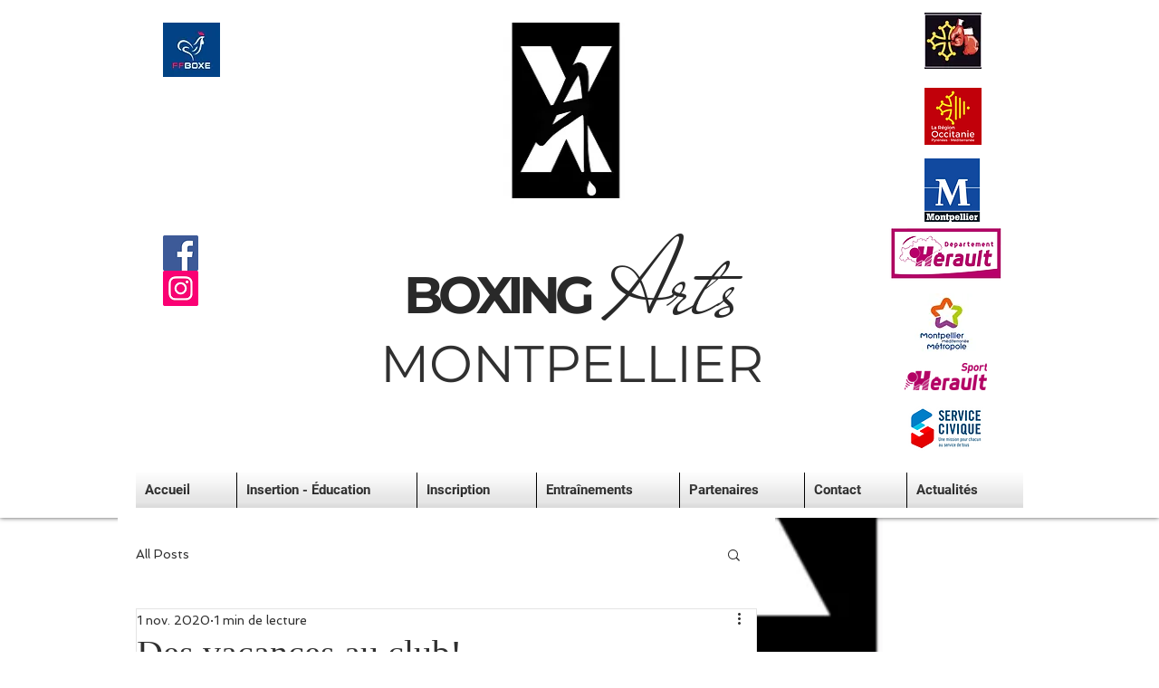

--- FILE ---
content_type: text/css; charset=utf-8
request_url: https://www.boxingartsmontpellier.com/_serverless/pro-gallery-css-v4-server/layoutCss?ver=2&id=b9f4o-not-scoped&items=3574_1440_1440%7C3531_4032_3024%7C3521_555_416&container=1605.0625_648_313_720&options=gallerySizeType:px%7CenableInfiniteScroll:true%7CtitlePlacement:SHOW_ON_HOVER%7CgridStyle:1%7CimageMargin:20%7CgalleryLayout:2%7CisVertical:false%7CgallerySizePx:300%7CcubeRatio:1%7CcubeType:fill%7CgalleryThumbnailsAlignment:bottom%7CthumbnailSpacings:0
body_size: -257
content:
#pro-gallery-b9f4o-not-scoped [data-hook="item-container"][data-idx="0"].gallery-item-container{opacity: 1 !important;display: block !important;transition: opacity .2s ease !important;top: 0px !important;left: 0px !important;right: auto !important;height: 202px !important;width: 203px !important;} #pro-gallery-b9f4o-not-scoped [data-hook="item-container"][data-idx="0"] .gallery-item-common-info-outer{height: 100% !important;} #pro-gallery-b9f4o-not-scoped [data-hook="item-container"][data-idx="0"] .gallery-item-common-info{height: 100% !important;width: 100% !important;} #pro-gallery-b9f4o-not-scoped [data-hook="item-container"][data-idx="0"] .gallery-item-wrapper{width: 203px !important;height: 202px !important;margin: 0 !important;} #pro-gallery-b9f4o-not-scoped [data-hook="item-container"][data-idx="0"] .gallery-item-content{width: 203px !important;height: 202px !important;margin: 0px 0px !important;opacity: 1 !important;} #pro-gallery-b9f4o-not-scoped [data-hook="item-container"][data-idx="0"] .gallery-item-hover{width: 203px !important;height: 202px !important;opacity: 1 !important;} #pro-gallery-b9f4o-not-scoped [data-hook="item-container"][data-idx="0"] .item-hover-flex-container{width: 203px !important;height: 202px !important;margin: 0px 0px !important;opacity: 1 !important;} #pro-gallery-b9f4o-not-scoped [data-hook="item-container"][data-idx="0"] .gallery-item-wrapper img{width: 100% !important;height: 100% !important;opacity: 1 !important;} #pro-gallery-b9f4o-not-scoped [data-hook="item-container"][data-idx="1"].gallery-item-container{opacity: 1 !important;display: block !important;transition: opacity .2s ease !important;top: 0px !important;left: 223px !important;right: auto !important;height: 202px !important;width: 203px !important;} #pro-gallery-b9f4o-not-scoped [data-hook="item-container"][data-idx="1"] .gallery-item-common-info-outer{height: 100% !important;} #pro-gallery-b9f4o-not-scoped [data-hook="item-container"][data-idx="1"] .gallery-item-common-info{height: 100% !important;width: 100% !important;} #pro-gallery-b9f4o-not-scoped [data-hook="item-container"][data-idx="1"] .gallery-item-wrapper{width: 203px !important;height: 202px !important;margin: 0 !important;} #pro-gallery-b9f4o-not-scoped [data-hook="item-container"][data-idx="1"] .gallery-item-content{width: 203px !important;height: 202px !important;margin: 0px 0px !important;opacity: 1 !important;} #pro-gallery-b9f4o-not-scoped [data-hook="item-container"][data-idx="1"] .gallery-item-hover{width: 203px !important;height: 202px !important;opacity: 1 !important;} #pro-gallery-b9f4o-not-scoped [data-hook="item-container"][data-idx="1"] .item-hover-flex-container{width: 203px !important;height: 202px !important;margin: 0px 0px !important;opacity: 1 !important;} #pro-gallery-b9f4o-not-scoped [data-hook="item-container"][data-idx="1"] .gallery-item-wrapper img{width: 100% !important;height: 100% !important;opacity: 1 !important;} #pro-gallery-b9f4o-not-scoped [data-hook="item-container"][data-idx="2"].gallery-item-container{opacity: 1 !important;display: block !important;transition: opacity .2s ease !important;top: 0px !important;left: 446px !important;right: auto !important;height: 202px !important;width: 202px !important;} #pro-gallery-b9f4o-not-scoped [data-hook="item-container"][data-idx="2"] .gallery-item-common-info-outer{height: 100% !important;} #pro-gallery-b9f4o-not-scoped [data-hook="item-container"][data-idx="2"] .gallery-item-common-info{height: 100% !important;width: 100% !important;} #pro-gallery-b9f4o-not-scoped [data-hook="item-container"][data-idx="2"] .gallery-item-wrapper{width: 202px !important;height: 202px !important;margin: 0 !important;} #pro-gallery-b9f4o-not-scoped [data-hook="item-container"][data-idx="2"] .gallery-item-content{width: 202px !important;height: 202px !important;margin: 0px 0px !important;opacity: 1 !important;} #pro-gallery-b9f4o-not-scoped [data-hook="item-container"][data-idx="2"] .gallery-item-hover{width: 202px !important;height: 202px !important;opacity: 1 !important;} #pro-gallery-b9f4o-not-scoped [data-hook="item-container"][data-idx="2"] .item-hover-flex-container{width: 202px !important;height: 202px !important;margin: 0px 0px !important;opacity: 1 !important;} #pro-gallery-b9f4o-not-scoped [data-hook="item-container"][data-idx="2"] .gallery-item-wrapper img{width: 100% !important;height: 100% !important;opacity: 1 !important;} #pro-gallery-b9f4o-not-scoped .pro-gallery-prerender{height:202px !important;}#pro-gallery-b9f4o-not-scoped {height:202px !important; width:648px !important;}#pro-gallery-b9f4o-not-scoped .pro-gallery-margin-container {height:202px !important;}#pro-gallery-b9f4o-not-scoped .pro-gallery {height:202px !important; width:648px !important;}#pro-gallery-b9f4o-not-scoped .pro-gallery-parent-container {height:202px !important; width:668px !important;}

--- FILE ---
content_type: text/css; charset=utf-8
request_url: https://www.boxingartsmontpellier.com/_serverless/pro-gallery-css-v4-server/layoutCss?ver=2&id=cloda-not-scoped&items=3275_3024_4032%7C3508_3024_4032%7C3525_1440_1440%7C3367_3024_4032%7C3372_3024_4032%7C3510_2250_2419%7C3398_3024_4032%7C3419_3024_4032%7C3456_3024_4032%7C3590_3024_4032%7C3493_3024_4032&container=2188.0625_684_500_720&options=gallerySizeType:px%7CenableInfiniteScroll:true%7CtitlePlacement:SHOW_ON_HOVER%7CarrowsSize:23%7CslideshowInfoSize:0%7CgalleryLayout:9%7CscrollDirection:1%7CisVertical:false%7CgallerySizePx:300%7CcubeRatio:1%7CcubeType:fill%7CimageMargin:0%7CgalleryThumbnailsAlignment:none%7CthumbnailSpacings:0
body_size: -33
content:
#pro-gallery-cloda-not-scoped .pro-gallery-parent-container{ width: 684px !important; height: 500px !important; } #pro-gallery-cloda-not-scoped [data-hook="item-container"][data-idx="0"].gallery-item-container{opacity: 1 !important;display: block !important;transition: opacity .2s ease !important;top: 0px !important;left: 0px !important;right: auto !important;height: 500px !important;width: 684px !important;} #pro-gallery-cloda-not-scoped [data-hook="item-container"][data-idx="0"] .gallery-item-common-info-outer{height: 100% !important;} #pro-gallery-cloda-not-scoped [data-hook="item-container"][data-idx="0"] .gallery-item-common-info{height: 100% !important;width: 100% !important;} #pro-gallery-cloda-not-scoped [data-hook="item-container"][data-idx="0"] .gallery-item-wrapper{width: 684px !important;height: 500px !important;margin: 0 !important;} #pro-gallery-cloda-not-scoped [data-hook="item-container"][data-idx="0"] .gallery-item-content{width: 684px !important;height: 500px !important;margin: 0px 0px !important;opacity: 1 !important;} #pro-gallery-cloda-not-scoped [data-hook="item-container"][data-idx="0"] .gallery-item-hover{width: 684px !important;height: 500px !important;opacity: 1 !important;} #pro-gallery-cloda-not-scoped [data-hook="item-container"][data-idx="0"] .item-hover-flex-container{width: 684px !important;height: 500px !important;margin: 0px 0px !important;opacity: 1 !important;} #pro-gallery-cloda-not-scoped [data-hook="item-container"][data-idx="0"] .gallery-item-wrapper img{width: 100% !important;height: 100% !important;opacity: 1 !important;} #pro-gallery-cloda-not-scoped [data-hook="item-container"][data-idx="1"].gallery-item-container{opacity: 1 !important;display: block !important;transition: opacity .2s ease !important;top: 0px !important;left: 684px !important;right: auto !important;height: 500px !important;width: 684px !important;} #pro-gallery-cloda-not-scoped [data-hook="item-container"][data-idx="1"] .gallery-item-common-info-outer{height: 100% !important;} #pro-gallery-cloda-not-scoped [data-hook="item-container"][data-idx="1"] .gallery-item-common-info{height: 100% !important;width: 100% !important;} #pro-gallery-cloda-not-scoped [data-hook="item-container"][data-idx="1"] .gallery-item-wrapper{width: 684px !important;height: 500px !important;margin: 0 !important;} #pro-gallery-cloda-not-scoped [data-hook="item-container"][data-idx="1"] .gallery-item-content{width: 684px !important;height: 500px !important;margin: 0px 0px !important;opacity: 1 !important;} #pro-gallery-cloda-not-scoped [data-hook="item-container"][data-idx="1"] .gallery-item-hover{width: 684px !important;height: 500px !important;opacity: 1 !important;} #pro-gallery-cloda-not-scoped [data-hook="item-container"][data-idx="1"] .item-hover-flex-container{width: 684px !important;height: 500px !important;margin: 0px 0px !important;opacity: 1 !important;} #pro-gallery-cloda-not-scoped [data-hook="item-container"][data-idx="1"] .gallery-item-wrapper img{width: 100% !important;height: 100% !important;opacity: 1 !important;} #pro-gallery-cloda-not-scoped [data-hook="item-container"][data-idx="2"].gallery-item-container{opacity: 1 !important;display: block !important;transition: opacity .2s ease !important;top: 0px !important;left: 1368px !important;right: auto !important;height: 500px !important;width: 684px !important;} #pro-gallery-cloda-not-scoped [data-hook="item-container"][data-idx="2"] .gallery-item-common-info-outer{height: 100% !important;} #pro-gallery-cloda-not-scoped [data-hook="item-container"][data-idx="2"] .gallery-item-common-info{height: 100% !important;width: 100% !important;} #pro-gallery-cloda-not-scoped [data-hook="item-container"][data-idx="2"] .gallery-item-wrapper{width: 684px !important;height: 500px !important;margin: 0 !important;} #pro-gallery-cloda-not-scoped [data-hook="item-container"][data-idx="2"] .gallery-item-content{width: 684px !important;height: 500px !important;margin: 0px 0px !important;opacity: 1 !important;} #pro-gallery-cloda-not-scoped [data-hook="item-container"][data-idx="2"] .gallery-item-hover{width: 684px !important;height: 500px !important;opacity: 1 !important;} #pro-gallery-cloda-not-scoped [data-hook="item-container"][data-idx="2"] .item-hover-flex-container{width: 684px !important;height: 500px !important;margin: 0px 0px !important;opacity: 1 !important;} #pro-gallery-cloda-not-scoped [data-hook="item-container"][data-idx="2"] .gallery-item-wrapper img{width: 100% !important;height: 100% !important;opacity: 1 !important;} #pro-gallery-cloda-not-scoped [data-hook="item-container"][data-idx="3"]{display: none !important;} #pro-gallery-cloda-not-scoped [data-hook="item-container"][data-idx="4"]{display: none !important;} #pro-gallery-cloda-not-scoped [data-hook="item-container"][data-idx="5"]{display: none !important;} #pro-gallery-cloda-not-scoped [data-hook="item-container"][data-idx="6"]{display: none !important;} #pro-gallery-cloda-not-scoped [data-hook="item-container"][data-idx="7"]{display: none !important;} #pro-gallery-cloda-not-scoped [data-hook="item-container"][data-idx="8"]{display: none !important;} #pro-gallery-cloda-not-scoped [data-hook="item-container"][data-idx="9"]{display: none !important;} #pro-gallery-cloda-not-scoped [data-hook="item-container"][data-idx="10"]{display: none !important;} #pro-gallery-cloda-not-scoped .pro-gallery-prerender{height:500px !important;}#pro-gallery-cloda-not-scoped {height:500px !important; width:684px !important;}#pro-gallery-cloda-not-scoped .pro-gallery-margin-container {height:500px !important;}#pro-gallery-cloda-not-scoped .one-row:not(.thumbnails-gallery) {height:500px !important; width:684px !important;}#pro-gallery-cloda-not-scoped .one-row:not(.thumbnails-gallery) .gallery-horizontal-scroll {height:500px !important;}#pro-gallery-cloda-not-scoped .pro-gallery-parent-container:not(.gallery-slideshow) [data-hook=group-view] .item-link-wrapper::before {height:500px !important; width:684px !important;}#pro-gallery-cloda-not-scoped .pro-gallery-parent-container {height:500px !important; width:684px !important;}

--- FILE ---
content_type: text/css; charset=utf-8
request_url: https://www.boxingartsmontpellier.com/_serverless/pro-gallery-css-v4-server/layoutCss?ver=2&id=81mkc-not-scoped&items=3414_4032_3024%7C3780_2186_1965%7C3555_4032_3024%7C3218_3024_4032%7C3699_3024_4032%7C3299_2235_1900&container=2913.0625_648_646_720&options=gallerySizeType:px%7CenableInfiniteScroll:true%7CtitlePlacement:SHOW_ON_HOVER%7CgridStyle:1%7CimageMargin:20%7CgalleryLayout:2%7CisVertical:true%7CnumberOfImagesPerRow:3%7CgallerySizePx:300%7CcubeRatio:1%7CcubeType:fill%7CgalleryThumbnailsAlignment:none
body_size: -207
content:
#pro-gallery-81mkc-not-scoped [data-hook="item-container"][data-idx="0"].gallery-item-container{opacity: 1 !important;display: block !important;transition: opacity .2s ease !important;top: 0px !important;left: 0px !important;right: auto !important;height: 202px !important;width: 203px !important;} #pro-gallery-81mkc-not-scoped [data-hook="item-container"][data-idx="0"] .gallery-item-common-info-outer{height: 100% !important;} #pro-gallery-81mkc-not-scoped [data-hook="item-container"][data-idx="0"] .gallery-item-common-info{height: 100% !important;width: 100% !important;} #pro-gallery-81mkc-not-scoped [data-hook="item-container"][data-idx="0"] .gallery-item-wrapper{width: 203px !important;height: 202px !important;margin: 0 !important;} #pro-gallery-81mkc-not-scoped [data-hook="item-container"][data-idx="0"] .gallery-item-content{width: 203px !important;height: 202px !important;margin: 0px 0px !important;opacity: 1 !important;} #pro-gallery-81mkc-not-scoped [data-hook="item-container"][data-idx="0"] .gallery-item-hover{width: 203px !important;height: 202px !important;opacity: 1 !important;} #pro-gallery-81mkc-not-scoped [data-hook="item-container"][data-idx="0"] .item-hover-flex-container{width: 203px !important;height: 202px !important;margin: 0px 0px !important;opacity: 1 !important;} #pro-gallery-81mkc-not-scoped [data-hook="item-container"][data-idx="0"] .gallery-item-wrapper img{width: 100% !important;height: 100% !important;opacity: 1 !important;} #pro-gallery-81mkc-not-scoped [data-hook="item-container"][data-idx="1"].gallery-item-container{opacity: 1 !important;display: block !important;transition: opacity .2s ease !important;top: 0px !important;left: 223px !important;right: auto !important;height: 202px !important;width: 203px !important;} #pro-gallery-81mkc-not-scoped [data-hook="item-container"][data-idx="1"] .gallery-item-common-info-outer{height: 100% !important;} #pro-gallery-81mkc-not-scoped [data-hook="item-container"][data-idx="1"] .gallery-item-common-info{height: 100% !important;width: 100% !important;} #pro-gallery-81mkc-not-scoped [data-hook="item-container"][data-idx="1"] .gallery-item-wrapper{width: 203px !important;height: 202px !important;margin: 0 !important;} #pro-gallery-81mkc-not-scoped [data-hook="item-container"][data-idx="1"] .gallery-item-content{width: 203px !important;height: 202px !important;margin: 0px 0px !important;opacity: 1 !important;} #pro-gallery-81mkc-not-scoped [data-hook="item-container"][data-idx="1"] .gallery-item-hover{width: 203px !important;height: 202px !important;opacity: 1 !important;} #pro-gallery-81mkc-not-scoped [data-hook="item-container"][data-idx="1"] .item-hover-flex-container{width: 203px !important;height: 202px !important;margin: 0px 0px !important;opacity: 1 !important;} #pro-gallery-81mkc-not-scoped [data-hook="item-container"][data-idx="1"] .gallery-item-wrapper img{width: 100% !important;height: 100% !important;opacity: 1 !important;} #pro-gallery-81mkc-not-scoped [data-hook="item-container"][data-idx="2"].gallery-item-container{opacity: 1 !important;display: block !important;transition: opacity .2s ease !important;top: 0px !important;left: 446px !important;right: auto !important;height: 202px !important;width: 202px !important;} #pro-gallery-81mkc-not-scoped [data-hook="item-container"][data-idx="2"] .gallery-item-common-info-outer{height: 100% !important;} #pro-gallery-81mkc-not-scoped [data-hook="item-container"][data-idx="2"] .gallery-item-common-info{height: 100% !important;width: 100% !important;} #pro-gallery-81mkc-not-scoped [data-hook="item-container"][data-idx="2"] .gallery-item-wrapper{width: 202px !important;height: 202px !important;margin: 0 !important;} #pro-gallery-81mkc-not-scoped [data-hook="item-container"][data-idx="2"] .gallery-item-content{width: 202px !important;height: 202px !important;margin: 0px 0px !important;opacity: 1 !important;} #pro-gallery-81mkc-not-scoped [data-hook="item-container"][data-idx="2"] .gallery-item-hover{width: 202px !important;height: 202px !important;opacity: 1 !important;} #pro-gallery-81mkc-not-scoped [data-hook="item-container"][data-idx="2"] .item-hover-flex-container{width: 202px !important;height: 202px !important;margin: 0px 0px !important;opacity: 1 !important;} #pro-gallery-81mkc-not-scoped [data-hook="item-container"][data-idx="2"] .gallery-item-wrapper img{width: 100% !important;height: 100% !important;opacity: 1 !important;} #pro-gallery-81mkc-not-scoped [data-hook="item-container"][data-idx="3"]{display: none !important;} #pro-gallery-81mkc-not-scoped [data-hook="item-container"][data-idx="4"]{display: none !important;} #pro-gallery-81mkc-not-scoped [data-hook="item-container"][data-idx="5"]{display: none !important;} #pro-gallery-81mkc-not-scoped .pro-gallery-prerender{height:424px !important;}#pro-gallery-81mkc-not-scoped {height:424px !important; width:648px !important;}#pro-gallery-81mkc-not-scoped .pro-gallery-margin-container {height:424px !important;}#pro-gallery-81mkc-not-scoped .pro-gallery {height:424px !important; width:648px !important;}#pro-gallery-81mkc-not-scoped .pro-gallery-parent-container {height:424px !important; width:668px !important;}

--- FILE ---
content_type: text/css; charset=utf-8
request_url: https://www.boxingartsmontpellier.com/_serverless/pro-gallery-css-v4-server/layoutCss?ver=2&id=3couq-not-scoped&items=3380_3024_4032%7C3420_3024_4032%7C3559_3024_4032%7C3481_3024_4032&container=3724.0625_684_500_720&options=gallerySizeType:px%7CenableInfiniteScroll:true%7CtitlePlacement:SHOW_ON_HOVER%7CarrowsSize:23%7CslideshowInfoSize:0%7CgalleryLayout:9%7CscrollDirection:1%7CisVertical:false%7CgallerySizePx:300%7CcubeRatio:1%7CcubeType:fill%7CimageMargin:0%7CgalleryThumbnailsAlignment:none
body_size: -174
content:
#pro-gallery-3couq-not-scoped .pro-gallery-parent-container{ width: 684px !important; height: 500px !important; } #pro-gallery-3couq-not-scoped [data-hook="item-container"][data-idx="0"].gallery-item-container{opacity: 1 !important;display: block !important;transition: opacity .2s ease !important;top: 0px !important;left: 0px !important;right: auto !important;height: 500px !important;width: 684px !important;} #pro-gallery-3couq-not-scoped [data-hook="item-container"][data-idx="0"] .gallery-item-common-info-outer{height: 100% !important;} #pro-gallery-3couq-not-scoped [data-hook="item-container"][data-idx="0"] .gallery-item-common-info{height: 100% !important;width: 100% !important;} #pro-gallery-3couq-not-scoped [data-hook="item-container"][data-idx="0"] .gallery-item-wrapper{width: 684px !important;height: 500px !important;margin: 0 !important;} #pro-gallery-3couq-not-scoped [data-hook="item-container"][data-idx="0"] .gallery-item-content{width: 684px !important;height: 500px !important;margin: 0px 0px !important;opacity: 1 !important;} #pro-gallery-3couq-not-scoped [data-hook="item-container"][data-idx="0"] .gallery-item-hover{width: 684px !important;height: 500px !important;opacity: 1 !important;} #pro-gallery-3couq-not-scoped [data-hook="item-container"][data-idx="0"] .item-hover-flex-container{width: 684px !important;height: 500px !important;margin: 0px 0px !important;opacity: 1 !important;} #pro-gallery-3couq-not-scoped [data-hook="item-container"][data-idx="0"] .gallery-item-wrapper img{width: 100% !important;height: 100% !important;opacity: 1 !important;} #pro-gallery-3couq-not-scoped [data-hook="item-container"][data-idx="1"].gallery-item-container{opacity: 1 !important;display: block !important;transition: opacity .2s ease !important;top: 0px !important;left: 684px !important;right: auto !important;height: 500px !important;width: 684px !important;} #pro-gallery-3couq-not-scoped [data-hook="item-container"][data-idx="1"] .gallery-item-common-info-outer{height: 100% !important;} #pro-gallery-3couq-not-scoped [data-hook="item-container"][data-idx="1"] .gallery-item-common-info{height: 100% !important;width: 100% !important;} #pro-gallery-3couq-not-scoped [data-hook="item-container"][data-idx="1"] .gallery-item-wrapper{width: 684px !important;height: 500px !important;margin: 0 !important;} #pro-gallery-3couq-not-scoped [data-hook="item-container"][data-idx="1"] .gallery-item-content{width: 684px !important;height: 500px !important;margin: 0px 0px !important;opacity: 1 !important;} #pro-gallery-3couq-not-scoped [data-hook="item-container"][data-idx="1"] .gallery-item-hover{width: 684px !important;height: 500px !important;opacity: 1 !important;} #pro-gallery-3couq-not-scoped [data-hook="item-container"][data-idx="1"] .item-hover-flex-container{width: 684px !important;height: 500px !important;margin: 0px 0px !important;opacity: 1 !important;} #pro-gallery-3couq-not-scoped [data-hook="item-container"][data-idx="1"] .gallery-item-wrapper img{width: 100% !important;height: 100% !important;opacity: 1 !important;} #pro-gallery-3couq-not-scoped [data-hook="item-container"][data-idx="2"].gallery-item-container{opacity: 1 !important;display: block !important;transition: opacity .2s ease !important;top: 0px !important;left: 1368px !important;right: auto !important;height: 500px !important;width: 684px !important;} #pro-gallery-3couq-not-scoped [data-hook="item-container"][data-idx="2"] .gallery-item-common-info-outer{height: 100% !important;} #pro-gallery-3couq-not-scoped [data-hook="item-container"][data-idx="2"] .gallery-item-common-info{height: 100% !important;width: 100% !important;} #pro-gallery-3couq-not-scoped [data-hook="item-container"][data-idx="2"] .gallery-item-wrapper{width: 684px !important;height: 500px !important;margin: 0 !important;} #pro-gallery-3couq-not-scoped [data-hook="item-container"][data-idx="2"] .gallery-item-content{width: 684px !important;height: 500px !important;margin: 0px 0px !important;opacity: 1 !important;} #pro-gallery-3couq-not-scoped [data-hook="item-container"][data-idx="2"] .gallery-item-hover{width: 684px !important;height: 500px !important;opacity: 1 !important;} #pro-gallery-3couq-not-scoped [data-hook="item-container"][data-idx="2"] .item-hover-flex-container{width: 684px !important;height: 500px !important;margin: 0px 0px !important;opacity: 1 !important;} #pro-gallery-3couq-not-scoped [data-hook="item-container"][data-idx="2"] .gallery-item-wrapper img{width: 100% !important;height: 100% !important;opacity: 1 !important;} #pro-gallery-3couq-not-scoped [data-hook="item-container"][data-idx="3"]{display: none !important;} #pro-gallery-3couq-not-scoped .pro-gallery-prerender{height:500px !important;}#pro-gallery-3couq-not-scoped {height:500px !important; width:684px !important;}#pro-gallery-3couq-not-scoped .pro-gallery-margin-container {height:500px !important;}#pro-gallery-3couq-not-scoped .one-row:not(.thumbnails-gallery) {height:500px !important; width:684px !important;}#pro-gallery-3couq-not-scoped .one-row:not(.thumbnails-gallery) .gallery-horizontal-scroll {height:500px !important;}#pro-gallery-3couq-not-scoped .pro-gallery-parent-container:not(.gallery-slideshow) [data-hook=group-view] .item-link-wrapper::before {height:500px !important; width:684px !important;}#pro-gallery-3couq-not-scoped .pro-gallery-parent-container {height:500px !important; width:684px !important;}